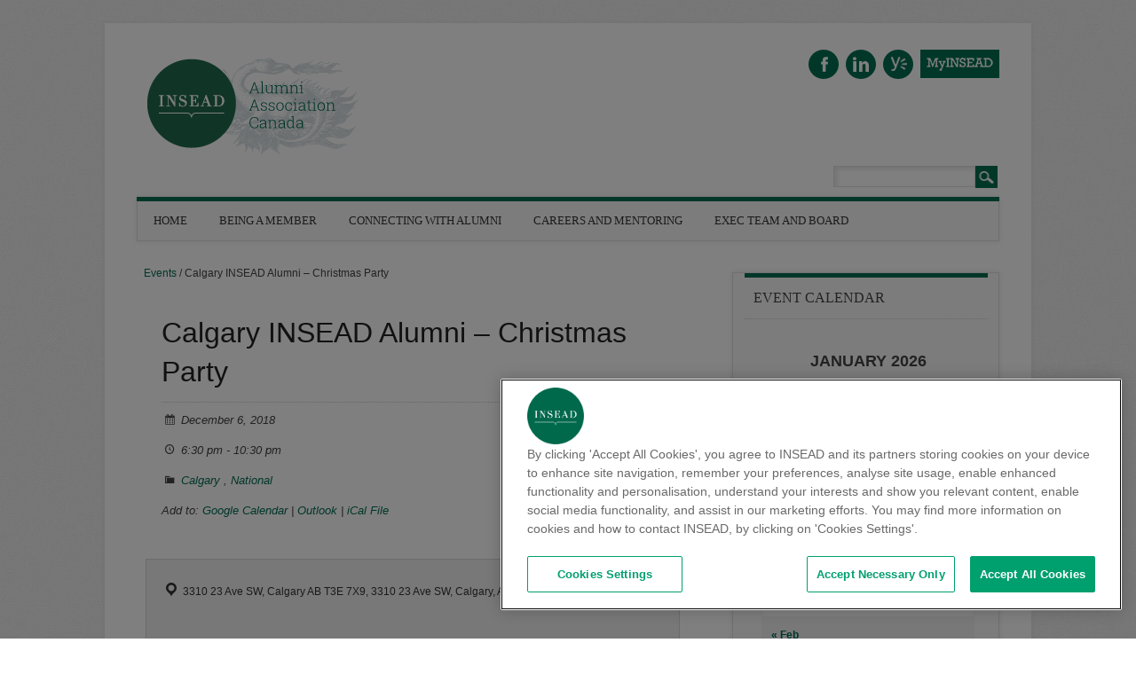

--- FILE ---
content_type: text/html; charset=UTF-8
request_url: https://blogs.insead.edu/canada-iaa/calendar_event/calgary-insead-alumni-christmas-party/
body_size: 15482
content:
<!DOCTYPE html>
<html lang="en-US" class="no-js">
<head>
<meta charset="UTF-8" />
<meta name="viewport" content="width=device-width, initial-scale=1" />
<title>INSEAD Alumni Association Canada | Calgary INSEAD Alumni &#8211; Christmas Party</title>
<link rel="profile" href="http://gmpg.org/xfn/11" />
<link rel="pingback" href="https://blogs.insead.edu/canada-iaa/xmlrpc.php" />


<link rel="preconnect" href="https://fonts.gstatic.com" crossorigin /><meta name='robots' content='max-image-preview:large' />
<link rel="alternate" type="application/rss+xml" title="INSEAD Alumni Association Canada &raquo; Feed" href="https://blogs.insead.edu/canada-iaa/feed/" />
<link rel="alternate" type="application/rss+xml" title="INSEAD Alumni Association Canada &raquo; Comments Feed" href="https://blogs.insead.edu/canada-iaa/comments/feed/" />
<link rel="alternate" title="oEmbed (JSON)" type="application/json+oembed" href="https://blogs.insead.edu/canada-iaa/wp-json/oembed/1.0/embed?url=https%3A%2F%2Fblogs.insead.edu%2Fcanada-iaa%2Fcalendar_event%2Fcalgary-insead-alumni-christmas-party%2F" />
<link rel="alternate" title="oEmbed (XML)" type="text/xml+oembed" href="https://blogs.insead.edu/canada-iaa/wp-json/oembed/1.0/embed?url=https%3A%2F%2Fblogs.insead.edu%2Fcanada-iaa%2Fcalendar_event%2Fcalgary-insead-alumni-christmas-party%2F&#038;format=xml" />
<style id='wp-emoji-styles-inline-css' type='text/css'>

	img.wp-smiley, img.emoji {
		display: inline !important;
		border: none !important;
		box-shadow: none !important;
		height: 1em !important;
		width: 1em !important;
		margin: 0 0.07em !important;
		vertical-align: -0.1em !important;
		background: none !important;
		padding: 0 !important;
	}
/*# sourceURL=wp-emoji-styles-inline-css */
</style>
<style id='wp-block-library-inline-css' type='text/css'>
:root{--wp-block-synced-color:#7a00df;--wp-block-synced-color--rgb:122,0,223;--wp-bound-block-color:var(--wp-block-synced-color);--wp-editor-canvas-background:#ddd;--wp-admin-theme-color:#007cba;--wp-admin-theme-color--rgb:0,124,186;--wp-admin-theme-color-darker-10:#006ba1;--wp-admin-theme-color-darker-10--rgb:0,107,160.5;--wp-admin-theme-color-darker-20:#005a87;--wp-admin-theme-color-darker-20--rgb:0,90,135;--wp-admin-border-width-focus:2px}@media (min-resolution:192dpi){:root{--wp-admin-border-width-focus:1.5px}}.wp-element-button{cursor:pointer}:root .has-very-light-gray-background-color{background-color:#eee}:root .has-very-dark-gray-background-color{background-color:#313131}:root .has-very-light-gray-color{color:#eee}:root .has-very-dark-gray-color{color:#313131}:root .has-vivid-green-cyan-to-vivid-cyan-blue-gradient-background{background:linear-gradient(135deg,#00d084,#0693e3)}:root .has-purple-crush-gradient-background{background:linear-gradient(135deg,#34e2e4,#4721fb 50%,#ab1dfe)}:root .has-hazy-dawn-gradient-background{background:linear-gradient(135deg,#faaca8,#dad0ec)}:root .has-subdued-olive-gradient-background{background:linear-gradient(135deg,#fafae1,#67a671)}:root .has-atomic-cream-gradient-background{background:linear-gradient(135deg,#fdd79a,#004a59)}:root .has-nightshade-gradient-background{background:linear-gradient(135deg,#330968,#31cdcf)}:root .has-midnight-gradient-background{background:linear-gradient(135deg,#020381,#2874fc)}:root{--wp--preset--font-size--normal:16px;--wp--preset--font-size--huge:42px}.has-regular-font-size{font-size:1em}.has-larger-font-size{font-size:2.625em}.has-normal-font-size{font-size:var(--wp--preset--font-size--normal)}.has-huge-font-size{font-size:var(--wp--preset--font-size--huge)}.has-text-align-center{text-align:center}.has-text-align-left{text-align:left}.has-text-align-right{text-align:right}.has-fit-text{white-space:nowrap!important}#end-resizable-editor-section{display:none}.aligncenter{clear:both}.items-justified-left{justify-content:flex-start}.items-justified-center{justify-content:center}.items-justified-right{justify-content:flex-end}.items-justified-space-between{justify-content:space-between}.screen-reader-text{border:0;clip-path:inset(50%);height:1px;margin:-1px;overflow:hidden;padding:0;position:absolute;width:1px;word-wrap:normal!important}.screen-reader-text:focus{background-color:#ddd;clip-path:none;color:#444;display:block;font-size:1em;height:auto;left:5px;line-height:normal;padding:15px 23px 14px;text-decoration:none;top:5px;width:auto;z-index:100000}html :where(.has-border-color){border-style:solid}html :where([style*=border-top-color]){border-top-style:solid}html :where([style*=border-right-color]){border-right-style:solid}html :where([style*=border-bottom-color]){border-bottom-style:solid}html :where([style*=border-left-color]){border-left-style:solid}html :where([style*=border-width]){border-style:solid}html :where([style*=border-top-width]){border-top-style:solid}html :where([style*=border-right-width]){border-right-style:solid}html :where([style*=border-bottom-width]){border-bottom-style:solid}html :where([style*=border-left-width]){border-left-style:solid}html :where(img[class*=wp-image-]){height:auto;max-width:100%}:where(figure){margin:0 0 1em}html :where(.is-position-sticky){--wp-admin--admin-bar--position-offset:var(--wp-admin--admin-bar--height,0px)}@media screen and (max-width:600px){html :where(.is-position-sticky){--wp-admin--admin-bar--position-offset:0px}}

/*# sourceURL=wp-block-library-inline-css */
</style><style id='global-styles-inline-css' type='text/css'>
:root{--wp--preset--aspect-ratio--square: 1;--wp--preset--aspect-ratio--4-3: 4/3;--wp--preset--aspect-ratio--3-4: 3/4;--wp--preset--aspect-ratio--3-2: 3/2;--wp--preset--aspect-ratio--2-3: 2/3;--wp--preset--aspect-ratio--16-9: 16/9;--wp--preset--aspect-ratio--9-16: 9/16;--wp--preset--color--black: #000000;--wp--preset--color--cyan-bluish-gray: #abb8c3;--wp--preset--color--white: #ffffff;--wp--preset--color--pale-pink: #f78da7;--wp--preset--color--vivid-red: #cf2e2e;--wp--preset--color--luminous-vivid-orange: #ff6900;--wp--preset--color--luminous-vivid-amber: #fcb900;--wp--preset--color--light-green-cyan: #7bdcb5;--wp--preset--color--vivid-green-cyan: #00d084;--wp--preset--color--pale-cyan-blue: #8ed1fc;--wp--preset--color--vivid-cyan-blue: #0693e3;--wp--preset--color--vivid-purple: #9b51e0;--wp--preset--gradient--vivid-cyan-blue-to-vivid-purple: linear-gradient(135deg,rgb(6,147,227) 0%,rgb(155,81,224) 100%);--wp--preset--gradient--light-green-cyan-to-vivid-green-cyan: linear-gradient(135deg,rgb(122,220,180) 0%,rgb(0,208,130) 100%);--wp--preset--gradient--luminous-vivid-amber-to-luminous-vivid-orange: linear-gradient(135deg,rgb(252,185,0) 0%,rgb(255,105,0) 100%);--wp--preset--gradient--luminous-vivid-orange-to-vivid-red: linear-gradient(135deg,rgb(255,105,0) 0%,rgb(207,46,46) 100%);--wp--preset--gradient--very-light-gray-to-cyan-bluish-gray: linear-gradient(135deg,rgb(238,238,238) 0%,rgb(169,184,195) 100%);--wp--preset--gradient--cool-to-warm-spectrum: linear-gradient(135deg,rgb(74,234,220) 0%,rgb(151,120,209) 20%,rgb(207,42,186) 40%,rgb(238,44,130) 60%,rgb(251,105,98) 80%,rgb(254,248,76) 100%);--wp--preset--gradient--blush-light-purple: linear-gradient(135deg,rgb(255,206,236) 0%,rgb(152,150,240) 100%);--wp--preset--gradient--blush-bordeaux: linear-gradient(135deg,rgb(254,205,165) 0%,rgb(254,45,45) 50%,rgb(107,0,62) 100%);--wp--preset--gradient--luminous-dusk: linear-gradient(135deg,rgb(255,203,112) 0%,rgb(199,81,192) 50%,rgb(65,88,208) 100%);--wp--preset--gradient--pale-ocean: linear-gradient(135deg,rgb(255,245,203) 0%,rgb(182,227,212) 50%,rgb(51,167,181) 100%);--wp--preset--gradient--electric-grass: linear-gradient(135deg,rgb(202,248,128) 0%,rgb(113,206,126) 100%);--wp--preset--gradient--midnight: linear-gradient(135deg,rgb(2,3,129) 0%,rgb(40,116,252) 100%);--wp--preset--font-size--small: 13px;--wp--preset--font-size--medium: 20px;--wp--preset--font-size--large: 36px;--wp--preset--font-size--x-large: 42px;--wp--preset--spacing--20: 0.44rem;--wp--preset--spacing--30: 0.67rem;--wp--preset--spacing--40: 1rem;--wp--preset--spacing--50: 1.5rem;--wp--preset--spacing--60: 2.25rem;--wp--preset--spacing--70: 3.38rem;--wp--preset--spacing--80: 5.06rem;--wp--preset--shadow--natural: 6px 6px 9px rgba(0, 0, 0, 0.2);--wp--preset--shadow--deep: 12px 12px 50px rgba(0, 0, 0, 0.4);--wp--preset--shadow--sharp: 6px 6px 0px rgba(0, 0, 0, 0.2);--wp--preset--shadow--outlined: 6px 6px 0px -3px rgb(255, 255, 255), 6px 6px rgb(0, 0, 0);--wp--preset--shadow--crisp: 6px 6px 0px rgb(0, 0, 0);}:where(.is-layout-flex){gap: 0.5em;}:where(.is-layout-grid){gap: 0.5em;}body .is-layout-flex{display: flex;}.is-layout-flex{flex-wrap: wrap;align-items: center;}.is-layout-flex > :is(*, div){margin: 0;}body .is-layout-grid{display: grid;}.is-layout-grid > :is(*, div){margin: 0;}:where(.wp-block-columns.is-layout-flex){gap: 2em;}:where(.wp-block-columns.is-layout-grid){gap: 2em;}:where(.wp-block-post-template.is-layout-flex){gap: 1.25em;}:where(.wp-block-post-template.is-layout-grid){gap: 1.25em;}.has-black-color{color: var(--wp--preset--color--black) !important;}.has-cyan-bluish-gray-color{color: var(--wp--preset--color--cyan-bluish-gray) !important;}.has-white-color{color: var(--wp--preset--color--white) !important;}.has-pale-pink-color{color: var(--wp--preset--color--pale-pink) !important;}.has-vivid-red-color{color: var(--wp--preset--color--vivid-red) !important;}.has-luminous-vivid-orange-color{color: var(--wp--preset--color--luminous-vivid-orange) !important;}.has-luminous-vivid-amber-color{color: var(--wp--preset--color--luminous-vivid-amber) !important;}.has-light-green-cyan-color{color: var(--wp--preset--color--light-green-cyan) !important;}.has-vivid-green-cyan-color{color: var(--wp--preset--color--vivid-green-cyan) !important;}.has-pale-cyan-blue-color{color: var(--wp--preset--color--pale-cyan-blue) !important;}.has-vivid-cyan-blue-color{color: var(--wp--preset--color--vivid-cyan-blue) !important;}.has-vivid-purple-color{color: var(--wp--preset--color--vivid-purple) !important;}.has-black-background-color{background-color: var(--wp--preset--color--black) !important;}.has-cyan-bluish-gray-background-color{background-color: var(--wp--preset--color--cyan-bluish-gray) !important;}.has-white-background-color{background-color: var(--wp--preset--color--white) !important;}.has-pale-pink-background-color{background-color: var(--wp--preset--color--pale-pink) !important;}.has-vivid-red-background-color{background-color: var(--wp--preset--color--vivid-red) !important;}.has-luminous-vivid-orange-background-color{background-color: var(--wp--preset--color--luminous-vivid-orange) !important;}.has-luminous-vivid-amber-background-color{background-color: var(--wp--preset--color--luminous-vivid-amber) !important;}.has-light-green-cyan-background-color{background-color: var(--wp--preset--color--light-green-cyan) !important;}.has-vivid-green-cyan-background-color{background-color: var(--wp--preset--color--vivid-green-cyan) !important;}.has-pale-cyan-blue-background-color{background-color: var(--wp--preset--color--pale-cyan-blue) !important;}.has-vivid-cyan-blue-background-color{background-color: var(--wp--preset--color--vivid-cyan-blue) !important;}.has-vivid-purple-background-color{background-color: var(--wp--preset--color--vivid-purple) !important;}.has-black-border-color{border-color: var(--wp--preset--color--black) !important;}.has-cyan-bluish-gray-border-color{border-color: var(--wp--preset--color--cyan-bluish-gray) !important;}.has-white-border-color{border-color: var(--wp--preset--color--white) !important;}.has-pale-pink-border-color{border-color: var(--wp--preset--color--pale-pink) !important;}.has-vivid-red-border-color{border-color: var(--wp--preset--color--vivid-red) !important;}.has-luminous-vivid-orange-border-color{border-color: var(--wp--preset--color--luminous-vivid-orange) !important;}.has-luminous-vivid-amber-border-color{border-color: var(--wp--preset--color--luminous-vivid-amber) !important;}.has-light-green-cyan-border-color{border-color: var(--wp--preset--color--light-green-cyan) !important;}.has-vivid-green-cyan-border-color{border-color: var(--wp--preset--color--vivid-green-cyan) !important;}.has-pale-cyan-blue-border-color{border-color: var(--wp--preset--color--pale-cyan-blue) !important;}.has-vivid-cyan-blue-border-color{border-color: var(--wp--preset--color--vivid-cyan-blue) !important;}.has-vivid-purple-border-color{border-color: var(--wp--preset--color--vivid-purple) !important;}.has-vivid-cyan-blue-to-vivid-purple-gradient-background{background: var(--wp--preset--gradient--vivid-cyan-blue-to-vivid-purple) !important;}.has-light-green-cyan-to-vivid-green-cyan-gradient-background{background: var(--wp--preset--gradient--light-green-cyan-to-vivid-green-cyan) !important;}.has-luminous-vivid-amber-to-luminous-vivid-orange-gradient-background{background: var(--wp--preset--gradient--luminous-vivid-amber-to-luminous-vivid-orange) !important;}.has-luminous-vivid-orange-to-vivid-red-gradient-background{background: var(--wp--preset--gradient--luminous-vivid-orange-to-vivid-red) !important;}.has-very-light-gray-to-cyan-bluish-gray-gradient-background{background: var(--wp--preset--gradient--very-light-gray-to-cyan-bluish-gray) !important;}.has-cool-to-warm-spectrum-gradient-background{background: var(--wp--preset--gradient--cool-to-warm-spectrum) !important;}.has-blush-light-purple-gradient-background{background: var(--wp--preset--gradient--blush-light-purple) !important;}.has-blush-bordeaux-gradient-background{background: var(--wp--preset--gradient--blush-bordeaux) !important;}.has-luminous-dusk-gradient-background{background: var(--wp--preset--gradient--luminous-dusk) !important;}.has-pale-ocean-gradient-background{background: var(--wp--preset--gradient--pale-ocean) !important;}.has-electric-grass-gradient-background{background: var(--wp--preset--gradient--electric-grass) !important;}.has-midnight-gradient-background{background: var(--wp--preset--gradient--midnight) !important;}.has-small-font-size{font-size: var(--wp--preset--font-size--small) !important;}.has-medium-font-size{font-size: var(--wp--preset--font-size--medium) !important;}.has-large-font-size{font-size: var(--wp--preset--font-size--large) !important;}.has-x-large-font-size{font-size: var(--wp--preset--font-size--x-large) !important;}
/*# sourceURL=global-styles-inline-css */
</style>

<style id='classic-theme-styles-inline-css' type='text/css'>
/*! This file is auto-generated */
.wp-block-button__link{color:#fff;background-color:#32373c;border-radius:9999px;box-shadow:none;text-decoration:none;padding:calc(.667em + 2px) calc(1.333em + 2px);font-size:1.125em}.wp-block-file__button{background:#32373c;color:#fff;text-decoration:none}
/*# sourceURL=/wp-includes/css/classic-themes.min.css */
</style>
<link rel='stylesheet' id='awsm-ead-plus-public-css' href='https://blogs.insead.edu/canada-iaa/wp-content/plugins/embed-any-document-plus/css/embed-public.min.css?ver=2.8.2' type='text/css' media='all' />
<link rel='stylesheet' id='attorney-calendarp-css' href='https://blogs.insead.edu/canada-iaa/wp-content/plugins/calendar-plus/public/integration/themes/css/attorney.css?ver=2.2.13' type='text/css' media='all' />
<link rel='stylesheet' id='attorney_style-css' href='https://blogs.insead.edu/canada-iaa/wp-content/themes/attorney/style.css?ver=6.9' type='text/css' media='all' />
<link rel='stylesheet' id='divi-builder-style-css' href='https://blogs.insead.edu/canada-iaa/wp-content/plugins/divi-builder/css/style-static.min.css?ver=4.27.4' type='text/css' media='all' />
<link rel='stylesheet' id='dashicons-css' href='https://blogs.insead.edu/canada-iaa/wp-includes/css/dashicons.min.css?ver=6.9' type='text/css' media='all' />
<link rel='stylesheet' id='calendarp-jquery-ui-theme-css' href='https://blogs.insead.edu/canada-iaa/wp-content/plugins/calendar-plus/includes/css/jquery-ui/jquery-ui.min.css?ver=2.2.13' type='text/css' media='all' />
<link rel='stylesheet' id='calendar-plus-calendar-css' href='https://blogs.insead.edu/canada-iaa/wp-content/plugins/calendar-plus/public/css/calendar-plus.css?ver=2.2.13' type='text/css' media='all' />
<script type="text/javascript" src="https://blogs.insead.edu/canada-iaa/wp-includes/js/jquery/jquery.min.js?ver=3.7.1" id="jquery-core-js"></script>
<script type="text/javascript" src="https://blogs.insead.edu/canada-iaa/wp-includes/js/jquery/jquery-migrate.min.js?ver=3.4.1" id="jquery-migrate-js"></script>
<script type="text/javascript" src="https://blogs.insead.edu/canada-iaa/wp-content/themes/attorney/library/js/modernizr-2.6.2.min.js?ver=2.6.2" id="modernizr-js"></script>
<script type="text/javascript" src="https://blogs.insead.edu/canada-iaa/wp-content/themes/attorney/library/js/jquery.cycle2.min.js?ver=20130202" id="attorney_cycle_js-js"></script>
<script type="text/javascript" src="https://blogs.insead.edu/canada-iaa/wp-content/themes/attorney/library/js/jquery.cycle2.tile.min.js?ver=20121120" id="attorney_cycle_tile_js-js"></script>
<script type="text/javascript" src="https://blogs.insead.edu/canada-iaa/wp-content/themes/attorney/library/js/jquery.cycle2.scrollVert.min.js?ver=20121120" id="attorney_cycle_scrollvert_js-js"></script>
<script type="text/javascript" src="https://blogs.insead.edu/canada-iaa/wp-content/themes/attorney/library/js/scripts.js?ver=1.0.0" id="attorney_custom_js-js"></script>
<link rel="https://api.w.org/" href="https://blogs.insead.edu/canada-iaa/wp-json/" /><link rel="alternate" title="JSON" type="application/json" href="https://blogs.insead.edu/canada-iaa/wp-json/wp/v2/calendar_event/1299" /><link rel="EditURI" type="application/rsd+xml" title="RSD" href="https://blogs.insead.edu/canada-iaa/xmlrpc.php?rsd" />
<meta name="generator" content="INSEAD 6.9 - http://blogs.insead.edu/" />
<link rel='shortlink' href='https://blogs.insead.edu/canada-iaa/?p=1299' />
	<style>
		@media screen and (max-width: 782px) {
			#wpadminbar li#wp-admin-bar-log-in,
			#wpadminbar li#wp-admin-bar-register {
				display: block;
			}

			#wpadminbar li#wp-admin-bar-log-in a,
			#wpadminbar li#wp-admin-bar-register a {
				padding: 0 8px;
			}
		}
	</style>
<link rel="sitemap" type="application/xml" title="Sitemap" href="https://blogs.insead.edu/canada-iaa?dynamic-sitemap=1" />	<link rel='canonical' href='https://blogs.insead.edu/canada-iaa/calendar_event/calgary-insead-alumni-christmas-party/' />
	<style id="calendarp_divi_fix">
		.calendar-plus #calendar-plus-single-event {
			color:#333 !important;
			position: absolute !important;
			padding:2rem !important;
			background:#FFF !important;
			border:1px solid #DADADA !important;
		}
	</style>
	<style id="simpler-css-style" type="text/css">
blockquote:before, .post_content blockquote:before { 
    content: "";
}

body {
  font-size: 12px;
  font-family: Arial, Helvetica, sans-serif;
}

#sidebar .widget-title, #sidebar-home .widget-title, #sidebar-full .widget-title {
  font-family: "Kameron", Georgia, "Times New Roman", Times, serif;
  font-weight: 400;
}

nav[role=navigation] .menu ul li a, nav[role=navigation] .menu #menu-icon {
  font-family: "Kameron", Georgia, "Times New Roman", Times, serif;
  font-weight: 400;
}

.slide-title {
  font-family: "Kameron", Georgia, "Times New Roman", Times, serif;
}

.slide-copy {
  font-family: Arial, Helvetica, sans-serif;
  font-size: 14px;
}
  
/* hide copyright block*/
footer[role=contentinfo] {
  display: none;
}

/* make bottom border green */
#container { 
  border-bottom: 5px #006E51 solid;
}

/* remove space before title */
.commentlist li.comment article[id*=comment-] img, .post_content img {
  margin: 0 0 0 0;
}

/* space between title and date */
span.rss-date {
  padding: 5px;
}

@media only screen and (min-width: 824px) {
/* Move search box above navigation on larger screens to free up space for menu */
header[role=banner] #searchform {
  position: absolute;
  top: -40px;
  right: 2px;
  overflow: hidden;
}
}

/* free up space for navigation to flow into space left from moving search box */
div.menu > ul {
   margin-right: 25px;
}

/* reduce padding between menu items to prevent last menu item from breaking to second row */
nav[role=navigation] .menu ul li a, nav[role=navigation] .menu #menu-icon { 
  padding: 10px 18px;
}

/* replace Yelp icon with Yammer icon */
#social-media a.social-ye {
  background-image: url(files/2015/07/icon-yammer-211h68g.png);
}

/* replace email icon with MyINSEAD icon */
#social-media a.social-em {
  background-image: url(files/2015/07/MyINSEAD-245nbtc.png);
  width: 89px;
  height: 25px;
  border-radius: 0%;
  padding-top: 7px;
}

/* add space after paragraphs on text widgets */
.textwidget p {
  padding-bottom: 15px;
}

/* format events page title to match theme */
      	h1.page-title {
 	 	 text-transform: none;
 	 	 color: rgb(68, 68, 68);
 	 	 font-family: "Kameron", Georgia, "Times New Roman", Times, serif;
 	 	 font-weight: 400;
 	 	 font-size: 2rem;
 	 	 border-bottom: 1px dotted #ccc;
 	 	 padding-top: 20px;
 	 	 padding-bottom: 20px;
 	 	}

/* make active dates in calendar widget bold */
a.caledarp-calendar-day-link {
    font-size: 16px;
    font-weight: bold;
}

/* make active dates in calendar widget green */     	 
#sidebar .widget a, #sidebar-home .widget a, #sidebar-full .widget a {	 	 
 color: #006e51;
}

/* round pictures on contact page */
article#post-19 > .right img, img.right, .alignright, img.alignright, img[align=right] {
  border-radius: 50%;
  height: 75px;
  width: 75px;
  -webkit-filter: grayscale(100%);
  filter: grayscale(100%);
  filter: gray;
  filter: url("data:image/svg+xml;utf8,#greyscale");
}

/* reduce column width on contacts page so that columns stack on mobile */
article#post-19 > div table tbody tr td {
    width: 250px;
    height: 100px;
    float: left;
    padding: 0 0 0 34px;
   
}

/* reduce column width on contacts page so that columns stack on mobile */
article#post-19 > tr {
    clear: left;
}

/*  increase padding between columns on contact page */
article#post-19 > .post_content table td {
  border-bottom: 1px solid #d0d0d0;
  padding: 32px;
}

/* remove blank box on agenda view on event page */
.panel.clearfix {
    display: none;
}

/* change padding on dates for agenda view on events page */
.calendarp-date.large-3.columns.text-center {
    padding: 0px;
}</style><!-- end of custom css -->
<script type="text/javascript">if ( window._agmMaps === undefined ) { _agmMaps = []; }</script>
        <script type="text/javascript">
            var jQueryMigrateHelperHasSentDowngrade = false;

			window.onerror = function( msg, url, line, col, error ) {
				// Break out early, do not processing if a downgrade reqeust was already sent.
				if ( jQueryMigrateHelperHasSentDowngrade ) {
					return true;
                }

				var xhr = new XMLHttpRequest();
				var nonce = '0c8419ab07';
				var jQueryFunctions = [
					'andSelf',
					'browser',
					'live',
					'boxModel',
					'support.boxModel',
					'size',
					'swap',
					'clean',
					'sub',
                ];
				var match_pattern = /\)\.(.+?) is not a function/;
                var erroredFunction = msg.match( match_pattern );

                // If there was no matching functions, do not try to downgrade.
                if ( null === erroredFunction || typeof erroredFunction !== 'object' || typeof erroredFunction[1] === "undefined" || -1 === jQueryFunctions.indexOf( erroredFunction[1] ) ) {
                    return true;
                }

                // Set that we've now attempted a downgrade request.
                jQueryMigrateHelperHasSentDowngrade = true;

				xhr.open( 'POST', 'https://blogs.insead.edu/canada-iaa/wp-admin/admin-ajax.php' );
				xhr.setRequestHeader( 'Content-Type', 'application/x-www-form-urlencoded' );
				xhr.onload = function () {
					var response,
                        reload = false;

					if ( 200 === xhr.status ) {
                        try {
                        	response = JSON.parse( xhr.response );

                        	reload = response.data.reload;
                        } catch ( e ) {
                        	reload = false;
                        }
                    }

					// Automatically reload the page if a deprecation caused an automatic downgrade, ensure visitors get the best possible experience.
					if ( reload ) {
						location.reload();
                    }
				};

				xhr.send( encodeURI( 'action=jquery-migrate-downgrade-version&_wpnonce=' + nonce ) );

				// Suppress error alerts in older browsers
				return true;
			}
        </script>

				<style>
			a, a:visited,
			nav[role=navigation] .menu ul li a:hover,
			.slide-content .slide-title,
			.slide-content .slide-title a,
			.entry-title a:hover,
			.commentlist .vcard cite.fn a,
			.commentlist .comment-meta a:hover,
			.post_content ul li:before,
			.post_content ol li:before,
			.colortxt,
			.cycle-pager span.cycle-pager-active,
			.att-meta-link abbr[title] { 
				color: #006e51;
			}
			
			#search-box-wrap,
			#social-media a,
			header[role=banner] #searchform input[type=submit],
			.go-button a,
			.go-button a:visited,
			.grnbar,
			.pagination a:hover,
			.pagination span.current,
			#respond #submit,
			a.more-link:after,
			.nav-next a:after,
			.next-image a:after,
			.nav-previous a:after,
			.previous-image a:after,
			.commentlist .comment-reply-link:after,
			.commentlist .comment-reply-login:after {
				background-color: #006e51;
			}
			
			nav[role=navigation],
			#sidebar .widget-title,
			#sidebar-home .widget-title,
			#sidebar-full .widget-title,
			#reply-title {
				border-top: 5px solid #006e51;
			}
			
			
			.gallery img:hover {
				border: 1px solid #006e51;
			}

		</style>
	<style type="text/css">
/* <![CDATA[ */
img.latex { vertical-align: middle; border: none; }
/* ]]> */
</style>
<style type="text/css" id="custom-background-css">
body.custom-background { background-image: url("https://blogs.insead.edu/canada-iaa/wp-content/themes/attorney/library/images/bg.jpg"); background-position: left top; background-size: auto; background-repeat: repeat; background-attachment: scroll; }
</style>
	<!-- OneTrust Cookies Consent Notice start for insead.edu -->
<script type="text/javascript" src="https://cdn.cookielaw.org/consent/2dfff154-e29e-4a4b-b91f-b128c488503c/OtAutoBlock.js" ></script>
<script src="https://cdn.cookielaw.org/scripttemplates/otSDKStub.js"  type="text/javascript" charset="UTF-8" data-domain-script="2dfff154-e29e-4a4b-b91f-b128c488503c" ></script>
<script type="text/javascript">
function OptanonWrapper() { }
</script><!--Put as high in the body tag as possible-->
<script type="text/javascript">
var utag_data = {
  "program_name" : "", //
  "offer_type" : "", //
  "program_type" : "", //
  "u4" : "", // havas session id
  "src" : "", // havas source tag
  "u3" : "", // havas session name
  "u6" : "", // havas tag marketing source
  "cat" : "", // havas tag category
  "form_submitted" : "", // Has the form been submitted
  "u8" : "", // date
  "ord" : "", //
  "havas_cat" : "", //
  "siteId" : "", //
  "AdId" : "", //
  "campaignId" : "", //
  "adContent" : "", //
  "campaign" : "", //
  "keywords" : "", //
  "medium" : "", //
  "source" : "", //
  "havas_type" : "", //
  "type" : "", //
  "Test" : "", // Test variable
  "google_adwords_conversion_label" : "", //
  "u1" : "", //
  "u2" : "", //
  "u5" : "", //
  "u7" : "", //
  "u9" : "", //
  "u10" : "", //
  "u11" : "" //
}
</script>

<!-- Loading script asynchronously -->
<script type="text/javascript">
    (function(a,b,c,d){
    a="//tags.tiqcdn.com/utag/insead/profile-content/prod/utag.js";   
    b=document;
    c="script";
    d=b.createElement(c);
    d.src=a;
    d.type="text/java"+c;
    d.async=true;
    a=b.getElementsByTagName(c)[0];
    a.parentNode.insertBefore(d,a); 
})();
</script><script type="text/javascript">
//<![CDATA[
jQuery(document).ready(function($) {
$('a').each(function() {
var a = new RegExp('/' + window.location.host + '/');
if(!a.test(this.href)) {
$(this).click(function(event) {
event.preventDefault();
event.stopPropagation();
window.open(this.href, '_blank');
});
}
});
});
//]]>
</script><link rel="icon" href="https://blogs.insead.edu/files/2023/12/favicon-1.png" sizes="32x32" />
<link rel="icon" href="https://blogs.insead.edu/files/2023/12/favicon-1.png" sizes="192x192" />
<link rel="apple-touch-icon" href="https://blogs.insead.edu/files/2023/12/favicon-1.png" />
<meta name="msapplication-TileImage" content="https://blogs.insead.edu/files/2023/12/favicon-1.png" />
</head>

<body class="wp-singular calendar_event-template-default single single-calendar_event postid-1299 custom-background wp-theme-attorney et_divi_builder et-pb-theme-attorney et-db">
<div id="container">

	<header id="branding" role="banner">
      <div id="inner-header" class="clearfix">
		        
        <div id="site-heading">
        	            <div id="site-logo"><a href="https://blogs.insead.edu/canada-iaa/" title="INSEAD Alumni Association Canada" rel="home"><img src="https://blogs.insead.edu/canada-iaa/files/2025/04/INSEAD_NAA-Canada_S_RGB.png" alt="INSEAD Alumni Association Canada" /></a></div>
            		</div>
        
        <div id="social-media" class="clearfix">
        
        	            <a href="https://www.facebook.com/groups/INSEADCanada/?ref=br_rs" class="social-fb" title="https://www.facebook.com/groups/INSEADCanada/?ref=br_rs">Facebook</a>
                        
            			
                        
                        
                        <a href="https://www.linkedin.com/groups/3939304" class="social-li" title="https://www.linkedin.com/groups/3939304">Linkedin</a>
                        
			            
                        
                        
                        
                        
                        <a href="https://www.yammer.com/insead.edu" class="social-ye" title="https://www.yammer.com/insead.edu">Yelp</a>
                        
                        
                        <a href="https://my.insead.edu" class="social-em" title="https://my.insead.edu">Email</a>
                        
            
        </div>

		

      </div>
      	
      <nav id="access" role="navigation">
        <h1 class="assistive-text section-heading">Main menu</h1>
        <div class="skip-link screen-reader-text"><a href="#content" title="Skip to content">Skip to content</a></div>
        <div class="menu"><ul id="menu-main-menu" class="menu"><li id="menu-item-1892" class="menu-item menu-item-type-post_type menu-item-object-page menu-item-home menu-item-1892"><a href="https://blogs.insead.edu/canada-iaa/">Home</a></li>
<li id="menu-item-1893" class="menu-item menu-item-type-post_type menu-item-object-page menu-item-1893"><a href="https://blogs.insead.edu/canada-iaa/membership/">Being A Member</a></li>
<li id="menu-item-1894" class="menu-item menu-item-type-post_type menu-item-object-page menu-item-has-children menu-item-1894"><a href="https://blogs.insead.edu/canada-iaa/events/">Connecting with Alumni</a>
<ul class="sub-menu">
	<li id="menu-item-1895" class="menu-item menu-item-type-post_type menu-item-object-page menu-item-1895"><a href="https://blogs.insead.edu/canada-iaa/events/">Events</a></li>
	<li id="menu-item-1896" class="menu-item menu-item-type-post_type menu-item-object-page menu-item-1896"><a href="https://blogs.insead.edu/canada-iaa/clubs-groups/">Clubs</a></li>
</ul>
</li>
<li id="menu-item-1897" class="menu-item menu-item-type-post_type menu-item-object-page menu-item-1897"><a href="https://blogs.insead.edu/canada-iaa/careers/">Careers and Mentoring</a></li>
<li id="menu-item-1898" class="menu-item menu-item-type-post_type menu-item-object-page menu-item-has-children menu-item-1898"><a href="https://blogs.insead.edu/canada-iaa/contacts/">Exec Team and Board</a>
<ul class="sub-menu">
	<li id="menu-item-1899" class="menu-item menu-item-type-post_type menu-item-object-page menu-item-1899"><a href="https://blogs.insead.edu/canada-iaa/board-members/">Board Members</a></li>
	<li id="menu-item-1900" class="menu-item menu-item-type-post_type menu-item-object-page menu-item-1900"><a href="https://blogs.insead.edu/canada-iaa/contacts/">Meet the Team</a></li>
</ul>
</li>
</ul></div>        <form role="search" method="get" id="searchform" class="searchform" action="https://blogs.insead.edu/canada-iaa/">
				<div>
					<label class="screen-reader-text" for="s">Search for:</label>
					<input type="text" value="" name="s" id="s" />
					<input type="submit" id="searchsubmit" value="Search" />
				</div>
			</form>      </nav><!-- #access -->
 
	</header><!-- #branding -->

	<div id="content" class="clearfix calendar-theme-attorney">
	<div id="main" class="col620 clearfix" role="main">
	
<div class="calendarp calendarp-single">

	<div class="calendarp-breadcrumbs row">
		<div class="columns large-12">
			<a href="https://blogs.insead.edu/canada-iaa/all-events/" title="See all events">Events</a> / Calgary INSEAD Alumni &#8211; Christmas Party		</div>
	</div>

	
		
			

	<article id="event-1299" class="post-1299 calendar_event type-calendar_event status-publish hentry calendar_event_category-calgary calendar_event_category-national regular location-1300 event-category-calgary event-category-national">

		
		<header class="event-header entry-header">
			
			<div class="row">

				<div class="event-thumbnail large-5 columns">
																
				</div>

				<div class="event-header-subheader large-7 columns">
					<h2 class="event-title entry-title">
													Calgary INSEAD Alumni &#8211; Christmas Party											</h2>

					<div class="event-meta">

													<div class="event-meta-item event-dates"><span class="dashicons dashicons-calendar-alt"></span> December 6, 2018</div>
						
						
													<div class="event-meta-item event-time"><span class="dashicons dashicons dashicons-clock"></span> 6:30 pm - 10:30 pm</div>
						
						<div class="event-meta-item event-categories">
							<div class="event-categories-list"><span class="dashicons dashicons-category"></span> <span class="event-category"><a href="https://blogs.insead.edu/canada-iaa/event-category/calgary/" rel="tag">Calgary</a></span> , <span class="event-category"><a href="https://blogs.insead.edu/canada-iaa/event-category/national/" rel="tag">National</a></span></div>						</div>

						<div class="event-meta-item">
							Add to:
							<a target="_blank" href="https://calendar.google.com/calendar/r/eventedit?text=Calgary+INSEAD+Alumni+%26%238211%3B+Christmas+Party&#038;details=Happy+Holidays%21+Yrjo+and+Alice+invites+INSEAD+Alumni+to+Celebrate+together+at+their+Home.+This+is+a+potluck+so+please+send+Marie+Bernard+Poulin%2C+mbpoulin%40gmail.com+If+you+are+bringing+a+sweet+or+Savory+Item.+Spouses+are+Welcome%21+Sign+up+is+appreciated+so+that+we+have+a+head+count.+CONFIRM+HERE+Hope+to+see+you+there%21%21&#038;location=3310+23+Ave+SW%2C+Calgary+AB+T3E+7X9%2C+3310+23+Ave+SW%2C+Calgary%2C+AB+T3E7X9+%28Canada%29&#038;dates=20181206T183000Z/20181206T223000Z">Google Calendar</a> | <a target="_blank" href="/canada-iaa/wp-admin/admin-ajax.php?event=1299&#038;action=download_ical_file">Outlook</a> | <a target="_blank" href="/canada-iaa/wp-admin/admin-ajax.php?event=1299&#038;action=download_ical_file">iCal File</a>						</div>
					</div>
				</div>
			</div>


							<div class="row">
					<div class="event-location large-12 columns panel">
						<p><span class="dashicons dashicons-location"></span> 3310 23 Ave SW, Calgary AB T3E 7X9, 3310 23 Ave SW, Calgary, AB T3E7X9 (Canada)</p>
						<div class="event-location-description"></div>
											</div>
				</div>
			
		</header>

		<div class="event-content entry-content">

			<div class="row event-inner-content">
				<div class="large-12 columns">
					<p>Happy Holidays!</p>
<p>Yrjo and Alice invites INSEAD Alumni to Celebrate together at their Home.</p>
<p>This is a potluck so please send Marie Bernard Poulin, <a href="/cdn-cgi/l/email-protection" class="__cf_email__" data-cfemail="157877657a60797c7b557278747c793b767a78">[email&#160;protected]</a> If you are bringing a sweet or Savory Item.</p>
<p>Spouses are Welcome!</p>
<p>Sign up is appreciated so that we have a head count.</p>
<p><a href="https://www.eventbrite.com/e/calgary-insead-alumni-christmas-party-tickets-52668057578">CONFIRM HERE</a></p>
<p>Hope to see you there!!</p>
				</div>
			</div>

		</div>

		<footer class="event-entry-footer event-footer entry-footer">
			<div class="row event-inner-footer">
				<div class="large-12 columns">
														</div>
			</div>

		</footer>

		
	</article>

		
	</div>

	</div>
	
		<div id="sidebar" class="widget-area col300" role="complementary">

			<aside id="calendar-plus-7" class="widget widget_calendar widget_calendar_plus"><div class="widget-title">Event Calendar</div><div id="calendar_wrap" class="calendar_wrap calendarp_calendar_wrap"><div class="calendarp-backdrop"></div><table id="wp-calendar" class="wp-calendar-plus">
	<caption>January 2026</caption>
	<thead>
	<tr>
		<th scope="col" title="Monday">M</th>
		<th scope="col" title="Tuesday">T</th>
		<th scope="col" title="Wednesday">W</th>
		<th scope="col" title="Thursday">T</th>
		<th scope="col" title="Friday">F</th>
		<th scope="col" title="Saturday">S</th>
		<th scope="col" title="Sunday">S</th>
	</tr>
	</thead>

	<tfoot>
	<tr>
		<td colspan="3" class="calendar-plus-prev calendar-plus-nav" id="prev"><a data-month="2" data-year="2022" data-category ="" href="/canada-iaa/sponsorship/?calendar_month=2&#038;calendar_year=2022&#038;category">&laquo; Feb</a></td>
		<td class="pad">&nbsp;</td>
		<td colspan="3" class="calendar-plus-next calendar-plus-nav" id="next" class="pad">&nbsp;</td>
	</tr>
	</tfoot>

	<tbody>
	<tr>
		<td colspan="3" class="pad">&nbsp;</td><td>1</td><td>2</td><td>3</td><td>4</td>
	</tr>
	<tr>
		<td>5</td><td>6</td><td>7</td><td>8</td><td>9</td><td>10</td><td>11</td>
	</tr>
	<tr>
		<td>12</td><td>13</td><td>14</td><td>15</td><td>16</td><td>17</td><td>18</td>
	</tr>
	<tr>
		<td>19</td><td>20</td><td>21</td><td id="today">22</td><td>23</td><td>24</td><td>25</td>
	</tr>
	<tr>
		<td>26</td><td>27</td><td>28</td><td>29</td><td>30</td><td>31</td>
		<td class="pad" colspan="1">&nbsp;</td>
	</tr>
	</tbody>
	</table><br/><a href="https://blogs.insead.edu/canada-iaa/all-events/" title="See all events">See all events &raquo;</a></div>	<style>
		.calendarp-backdrop {
			background-image: url( 'https://blogs.insead.edu/canada-iaa/wp-includes/images/spinner.gif' );
			background-color: white;
			background-repeat: no-repeat;
			background-position: center;
			position:absolute;
			top:0;
			left:0;
			right:0;
			bottom:0;
			opacity:0.7;
			z-index:15000;
			display:none;
		}
		.calendarp_calendar_wrap {
			position:relative;
		}
	</style></aside><aside id="calendarp-search-widget-4" class="widget calendarp-search-widget"><div class="widget-title">Search Events</div>		<form role="search" method="get" class="search-form" action="https://blogs.insead.edu/canada-iaa/all-events/">
			<p>
				<input type="search" class="search-field" name="s"
				       placeholder="Search Events &hellip;"
				       value=""
				       title="Search for events:">
			</p>

			<p>
				<label for="calendarp-search-from">From					<br />
					<input type="text" class="calendarp-datepicker" id="calendarp-search-from" name="from" value="">
				</label>
			</p>
			<p>
				<label for="calendarp-search-to">To					<br />
					<input type="text" class="calendarp-datepicker" id="calendarp-search-to" name="to" value="">
				</label>
			</p>

			<p><select name="location" id="location" class="postform"><option value="" selected='selected'>-- Location: All --</option><option value="1645">Westmount Park</option><option value="1643">402 Ashdale Avenue</option><option value="1561">Miracle @ Stackt Market</option><option value="1517">Oriole Park</option><option value="1512">Shouldice Park</option><option value="1465">MILA &#8211; Quebec AI Institute</option><option value="1464">Greta Bar</option><option value="1454">Northern Maverick Brewing Co</option><option value="1452">d|bar</option><option value="1451">Wealthsimple</option><option value="1442">Planta Yorkville</option><option value="1441">Big Rock Brewery</option><option value="1432">Power Corporation du Canada</option><option value="1431">Fiorellino &#8211; Centre-Ville</option><option value="1429">Maison Notman House</option><option value="1414">OCAD Onsite Gallery</option><option value="1412">Centre for Social Innovation &#8211; Annex</option><option value="1410">Espace CDPQ</option><option value="1401">Loyal VC</option><option value="1396">Terrasse AIR &#8211; Hotel Renaissance</option><option value="1393">BATL | The Backyard Axe Throwing League</option><option value="1391">Google</option><option value="1389">RBC Offices</option><option value="1375">Les Enfants Terribles</option><option value="1372">Marconi Restaurant</option><option value="1365">UBC Robson Square</option><option value="1364">National Bank Offices</option><option value="1361">Staples Studio</option><option value="1359">TBD &#8211; Downtown Montreal</option><option value="1357">Planta Toronto</option><option value="1352">Shopify &#8211; Montreal Office</option><option value="1350">Accenture</option><option value="1344">4435 90 Ave SE</option><option value="1342">PSP Investments</option><option value="1329">Little Anthony&#8217;s</option><option value="1324">Bistro License IV</option><option value="1309">Jules Bistro</option><option value="1307">The National Club</option><option value="1305">Rasoï</option><option value="1303">4013 16th ST SW Calgary, AB T2T4H5</option><option value="1300">3310 23 Ave SW, Calgary AB T3E 7X9</option><option value="1294">Barcelona Tavern</option><option value="566">Deutsche Bank</option><option value="268">Longcroft House Business Centre London</option><option value="85">30 Crown Place, Earl Street</option></select></p>

			<p><select  name='cat' id='cat' class='postform'>
	<option value='0'>&#8212; Category: All &#8212;</option>
	<option class="level-0" value="63">Montreal</option>
	<option class="level-0" value="64">Calgary</option>
	<option class="level-0" value="65">Ottawa</option>
	<option class="level-0" value="66">Vancouver</option>
	<option class="level-0" value="67">National</option>
	<option class="level-0" value="68">iW50</option>
	<option class="level-0" value="69">Technology Club</option>
	<option class="level-0" value="70">Entrepreneurship</option>
	<option class="level-0" value="71">iWiB</option>
	<option class="level-0" value="72">Webinars</option>
	<option class="level-0" value="77">Online</option>
</select>
</p>

			<input type="hidden" name="post_type" value="calendar_event" />
			<input type="hidden" name="calendarp_searchw" value="true" />

			<p>
				<input type="submit" class="search-submit button calendarp-button"
				       value="Search">
			</p>
		</form>
		</aside><aside id="calendarp-this-week-events-widget-4" class="widget calendarp-this-week-events-widget"><div class="widget-title">This Week's Events</div>                <strong>There are no events for this week.</strong>
                    <br/>
        <a href="https://blogs.insead.edu/canada-iaa/all-events/" title="See all events">See all events &raquo;</a></aside><aside id="calendarp-this-month-events-widget-4" class="widget calendarp-this-month-events-widget"><div class="widget-title">This Month's Events</div>                <strong>There are no events for this month.</strong>
                    <br/>
        <a href="https://blogs.insead.edu/canada-iaa/all-events/" title="See all events">See all events &raquo;</a></aside>		</div><!-- #sidebar .widget-area -->
    </div>
    


	
</div><!-- #container -->

<footer id="colophon" role="contentinfo">
		<div id="site-generator">

			&copy; INSEAD Alumni Association Canada                                    
		</div>
	</footer><!-- #colophon -->

<script data-cfasync="false" src="/cdn-cgi/scripts/5c5dd728/cloudflare-static/email-decode.min.js"></script><script type="speculationrules">
{"prefetch":[{"source":"document","where":{"and":[{"href_matches":"/canada-iaa/*"},{"not":{"href_matches":["/canada-iaa/wp-*.php","/canada-iaa/wp-admin/*","/canada-iaa/files/*","/canada-iaa/wp-content/*","/canada-iaa/wp-content/plugins/*","/canada-iaa/wp-content/themes/attorney/*","/canada-iaa/*\\?(.+)"]}},{"not":{"selector_matches":"a[rel~=\"nofollow\"]"}},{"not":{"selector_matches":".no-prefetch, .no-prefetch a"}}]},"eagerness":"conservative"}]}
</script>
<script type="text/javascript" id="branda-content-footer-js">
var branda_footer_node = document.createElement('div');
var branda_footer = document.createAttribute('id');
branda_footer.value = 'branda_content_footer';
branda_footer_node.setAttributeNode( branda_footer );
branda_footer = document.createAttribute('style');
branda_footer.value = '';
branda_footer_node.setAttributeNode( branda_footer );
branda_footer_node.innerHTML = "<p style=\"text-align: center\"><a class=\"ui-link\" href=\"https:\/\/www.insead.edu\/accreditations\">Accreditations<\/a> | <a class=\"ui-link\" href=\"https:\/\/www.insead.edu\/copyright\">Copyright<\/a> | <a class=\"ui-link\" href=\"https:\/\/www.insead.edu\/terms-conditions\">Terms &amp; Conditions<\/a><\/p>\r\n<p style=\"text-align: center\">INSEAD does not discriminate on the basis of race, gender, religion, age, sexual orientation, disability, colour, or national or ethnic origin.<\/p>\r\n<p style=\"text-align: center\">\u00a9 INSEAD - Institut priv\u00e9 d'enseignement sup\u00e9rieur<\/p>";
branda_footer = document.getElementsByTagName( 'body' );
if ( branda_footer.length ) {
	branda_footer = branda_footer[ branda_footer.length - 1 ];
	branda_footer.appendChild( branda_footer_node, branda_footer.firstChild );
}
</script>
<style type="text/css">
        .wmd-buttons-button,
        .wmd-buttons-content {
            display: inline-block;
        }
        .wmd-buttons-button {
            text-decoration:none !important;
            cursor:pointer;
            position: relative;
            text-decoration: none;
            letter-spacing:1px;
            margin:5px;
        }
        .wmd-buttons-button:hover {
            opacity:0.8;
            -moz-opacity: 0.8;
            -khtml-opacity: 0.8;
            -ms-filter: "progid:DXImageTransform.Microsoft.Alpha(Opacity=80)";
            filter: alpha(opacity=80);
        }        
        </style><script type="text/javascript" src="https://blogs.insead.edu/canada-iaa/wp-content/plugins/embed-any-document-plus/js/pdfobject.min.js?ver=2.8.2" id="awsm-ead-pdf-object-js"></script>
<script type="text/javascript" id="awsm-ead-plus-public-js-extra">
/* <![CDATA[ */
var eadPublic = {"pdfjs":""};
//# sourceURL=awsm-ead-plus-public-js-extra
/* ]]> */
</script>
<script type="text/javascript" src="https://blogs.insead.edu/canada-iaa/wp-content/plugins/embed-any-document-plus/js/embed-public.min.js?ver=2.8.2" id="awsm-ead-plus-public-js"></script>
<script type="text/javascript" id="blog_templates_front-js-extra">
/* <![CDATA[ */
var blog_templates_params = {"type":""};
//# sourceURL=blog_templates_front-js-extra
/* ]]> */
</script>
<script type="text/javascript" src="https://blogs.insead.edu/canada-iaa/wp-content/plugins/blogtemplates//blogtemplatesfiles/assets/js/front.js?ver=2.6.8.2" id="blog_templates_front-js"></script>
<script type="text/javascript" src="https://blogs.insead.edu/canada-iaa/wp-content/plugins/divi-builder/includes/builder/feature/dynamic-assets/assets/js/jquery.fitvids.js?ver=4.27.4" id="fitvids-js"></script>
<script type="text/javascript" id="divi-builder-custom-script-js-extra">
/* <![CDATA[ */
var et_builder_utils_params = {"condition":{"diviTheme":false,"extraTheme":false},"scrollLocations":["app","top"],"builderScrollLocations":{"desktop":"app","tablet":"app","phone":"app"},"onloadScrollLocation":"app","builderType":"fe"};
var et_frontend_scripts = {"builderCssContainerPrefix":"#et-boc","builderCssLayoutPrefix":"#et-boc .et-l"};
var et_pb_custom = {"ajaxurl":"https://blogs.insead.edu/canada-iaa/wp-admin/admin-ajax.php","images_uri":"https://blogs.insead.edu/canada-iaa/wp-content/themes/attorney/images","builder_images_uri":"https://blogs.insead.edu/canada-iaa/wp-content/plugins/divi-builder/includes/builder/images","et_frontend_nonce":"82f457a714","subscription_failed":"Please, check the fields below to make sure you entered the correct information.","et_ab_log_nonce":"838be79612","fill_message":"Please, fill in the following fields:","contact_error_message":"Please, fix the following errors:","invalid":"Invalid email","captcha":"Captcha","prev":"Prev","previous":"Previous","next":"Next","wrong_captcha":"You entered the wrong number in captcha.","wrong_checkbox":"Checkbox","ignore_waypoints":"no","is_divi_theme_used":"","widget_search_selector":".widget_search","ab_tests":[],"is_ab_testing_active":"","page_id":"1299","unique_test_id":"","ab_bounce_rate":"5","is_cache_plugin_active":"yes","is_shortcode_tracking":"","tinymce_uri":"https://blogs.insead.edu/canada-iaa/wp-content/plugins/divi-builder/includes/builder/frontend-builder/assets/vendors","accent_color":"#7EBEC5","waypoints_options":[]};
var et_pb_box_shadow_elements = [];
//# sourceURL=divi-builder-custom-script-js-extra
/* ]]> */
</script>
<script type="text/javascript" src="https://blogs.insead.edu/canada-iaa/wp-content/plugins/divi-builder/js/scripts.min.js?ver=4.27.4" id="divi-builder-custom-script-js"></script>
<script type="text/javascript" id="et-builder-cpt-modules-wrapper-js-extra">
/* <![CDATA[ */
var et_modules_wrapper = {"builderCssContainerPrefix":"#et-boc","builderCssLayoutPrefix":"#et-boc .et-l"};
//# sourceURL=et-builder-cpt-modules-wrapper-js-extra
/* ]]> */
</script>
<script type="text/javascript" src="https://blogs.insead.edu/canada-iaa/wp-content/plugins/divi-builder/includes/builder/scripts/cpt-modules-wrapper.js?ver=4.27.4" id="et-builder-cpt-modules-wrapper-js"></script>
<script type="text/javascript" src="https://blogs.insead.edu/canada-iaa/wp-content/plugins/divi-builder/core/admin/js/common.js?ver=4.27.4" id="et-core-common-js"></script>
<script type="text/javascript" src="https://blogs.insead.edu/canada-iaa/wp-includes/js/jquery/ui/core.min.js?ver=1.13.3" id="jquery-ui-core-js"></script>
<script type="text/javascript" src="https://blogs.insead.edu/canada-iaa/wp-includes/js/jquery/ui/datepicker.min.js?ver=1.13.3" id="jquery-ui-datepicker-js"></script>
<script type="text/javascript" id="jquery-ui-datepicker-js-after">
/* <![CDATA[ */
jQuery(function(jQuery){jQuery.datepicker.setDefaults({"closeText":"Close","currentText":"Today","monthNames":["January","February","March","April","May","June","July","August","September","October","November","December"],"monthNamesShort":["Jan","Feb","Mar","Apr","May","Jun","Jul","Aug","Sep","Oct","Nov","Dec"],"nextText":"Next","prevText":"Previous","dayNames":["Sunday","Monday","Tuesday","Wednesday","Thursday","Friday","Saturday"],"dayNamesShort":["Sun","Mon","Tue","Wed","Thu","Fri","Sat"],"dayNamesMin":["S","M","T","W","T","F","S"],"dateFormat":"MM d, yy","firstDay":1,"isRTL":false});});
//# sourceURL=jquery-ui-datepicker-js-after
/* ]]> */
</script>
<script type="text/javascript" src="https://blogs.insead.edu/canada-iaa/wp-includes/js/jquery/ui/tooltip.min.js?ver=1.13.3" id="jquery-ui-tooltip-js"></script>
<script type="text/javascript" src="https://blogs.insead.edu/canada-iaa/wp-content/plugins/calendar-plus/public/js/calendar-plus.js?ver=2.2.13" id="calendar-plus-calendar-js"></script>
<script type="text/javascript" id="calendar-plus-widget-js-extra">
/* <![CDATA[ */
var CalendarPlusWidgeti18n = {"ajaxurl":"https://blogs.insead.edu/canada-iaa/wp-admin/admin-ajax.php"};
//# sourceURL=calendar-plus-widget-js-extra
/* ]]> */
</script>
<script type="text/javascript" src="https://blogs.insead.edu/canada-iaa/wp-content/plugins/calendar-plus/public/js/calendar-widget.js?ver=2.2.13" id="calendar-plus-widget-js"></script>
<script type="text/javascript" id="wmd-rssjsw-public-js-extra">
/* <![CDATA[ */
var rss_options = {"5":{"items":7,"url":"http://www.eventbrite.com/rss/organizer_list_events/1874799369","title":"","show_summary":0,"show_author":0,"show_date":0},"12":{"items":5,"url":"http://knowledge.insead.edu/rss.xml","title":"INSEAD Knowledge Articles","show_summary":0,"show_author":0,"show_date":0},"10":{"items":5,"url":"http://knowledge.insead.edu/rss.xml","title":"INSEAD Knowledge Articles","show_summary":0,"show_author":0,"show_date":0}};
var rssJsConfig = {"apiKey":"7pd1hsixbwi7fehaansi33ecdxefh4uorfgavt57"};
//# sourceURL=wmd-rssjsw-public-js-extra
/* ]]> */
</script>
<script type="text/javascript" src="https://blogs.insead.edu/canada-iaa/wp-content/plugins/rss-js-widget/js/public.js?ver=22" id="wmd-rssjsw-public-js"></script>
<script id="wp-emoji-settings" type="application/json">
{"baseUrl":"https://s.w.org/images/core/emoji/17.0.2/72x72/","ext":".png","svgUrl":"https://s.w.org/images/core/emoji/17.0.2/svg/","svgExt":".svg","source":{"concatemoji":"https://blogs.insead.edu/canada-iaa/wp-includes/js/wp-emoji-release.min.js?ver=6.9"}}
</script>
<script type="module">
/* <![CDATA[ */
/*! This file is auto-generated */
const a=JSON.parse(document.getElementById("wp-emoji-settings").textContent),o=(window._wpemojiSettings=a,"wpEmojiSettingsSupports"),s=["flag","emoji"];function i(e){try{var t={supportTests:e,timestamp:(new Date).valueOf()};sessionStorage.setItem(o,JSON.stringify(t))}catch(e){}}function c(e,t,n){e.clearRect(0,0,e.canvas.width,e.canvas.height),e.fillText(t,0,0);t=new Uint32Array(e.getImageData(0,0,e.canvas.width,e.canvas.height).data);e.clearRect(0,0,e.canvas.width,e.canvas.height),e.fillText(n,0,0);const a=new Uint32Array(e.getImageData(0,0,e.canvas.width,e.canvas.height).data);return t.every((e,t)=>e===a[t])}function p(e,t){e.clearRect(0,0,e.canvas.width,e.canvas.height),e.fillText(t,0,0);var n=e.getImageData(16,16,1,1);for(let e=0;e<n.data.length;e++)if(0!==n.data[e])return!1;return!0}function u(e,t,n,a){switch(t){case"flag":return n(e,"\ud83c\udff3\ufe0f\u200d\u26a7\ufe0f","\ud83c\udff3\ufe0f\u200b\u26a7\ufe0f")?!1:!n(e,"\ud83c\udde8\ud83c\uddf6","\ud83c\udde8\u200b\ud83c\uddf6")&&!n(e,"\ud83c\udff4\udb40\udc67\udb40\udc62\udb40\udc65\udb40\udc6e\udb40\udc67\udb40\udc7f","\ud83c\udff4\u200b\udb40\udc67\u200b\udb40\udc62\u200b\udb40\udc65\u200b\udb40\udc6e\u200b\udb40\udc67\u200b\udb40\udc7f");case"emoji":return!a(e,"\ud83e\u1fac8")}return!1}function f(e,t,n,a){let r;const o=(r="undefined"!=typeof WorkerGlobalScope&&self instanceof WorkerGlobalScope?new OffscreenCanvas(300,150):document.createElement("canvas")).getContext("2d",{willReadFrequently:!0}),s=(o.textBaseline="top",o.font="600 32px Arial",{});return e.forEach(e=>{s[e]=t(o,e,n,a)}),s}function r(e){var t=document.createElement("script");t.src=e,t.defer=!0,document.head.appendChild(t)}a.supports={everything:!0,everythingExceptFlag:!0},new Promise(t=>{let n=function(){try{var e=JSON.parse(sessionStorage.getItem(o));if("object"==typeof e&&"number"==typeof e.timestamp&&(new Date).valueOf()<e.timestamp+604800&&"object"==typeof e.supportTests)return e.supportTests}catch(e){}return null}();if(!n){if("undefined"!=typeof Worker&&"undefined"!=typeof OffscreenCanvas&&"undefined"!=typeof URL&&URL.createObjectURL&&"undefined"!=typeof Blob)try{var e="postMessage("+f.toString()+"("+[JSON.stringify(s),u.toString(),c.toString(),p.toString()].join(",")+"));",a=new Blob([e],{type:"text/javascript"});const r=new Worker(URL.createObjectURL(a),{name:"wpTestEmojiSupports"});return void(r.onmessage=e=>{i(n=e.data),r.terminate(),t(n)})}catch(e){}i(n=f(s,u,c,p))}t(n)}).then(e=>{for(const n in e)a.supports[n]=e[n],a.supports.everything=a.supports.everything&&a.supports[n],"flag"!==n&&(a.supports.everythingExceptFlag=a.supports.everythingExceptFlag&&a.supports[n]);var t;a.supports.everythingExceptFlag=a.supports.everythingExceptFlag&&!a.supports.flag,a.supports.everything||((t=a.source||{}).concatemoji?r(t.concatemoji):t.wpemoji&&t.twemoji&&(r(t.twemoji),r(t.wpemoji)))});
//# sourceURL=https://blogs.insead.edu/canada-iaa/wp-includes/js/wp-emoji-loader.min.js
/* ]]> */
</script>


<script>(function(){function c(){var b=a.contentDocument||a.contentWindow.document;if(b){var d=b.createElement('script');d.innerHTML="window.__CF$cv$params={r:'9c1d9ffd593ba53e',t:'MTc2OTA2OTk1My4wMDAwMDA='};var a=document.createElement('script');a.nonce='';a.src='/cdn-cgi/challenge-platform/scripts/jsd/main.js';document.getElementsByTagName('head')[0].appendChild(a);";b.getElementsByTagName('head')[0].appendChild(d)}}if(document.body){var a=document.createElement('iframe');a.height=1;a.width=1;a.style.position='absolute';a.style.top=0;a.style.left=0;a.style.border='none';a.style.visibility='hidden';document.body.appendChild(a);if('loading'!==document.readyState)c();else if(window.addEventListener)document.addEventListener('DOMContentLoaded',c);else{var e=document.onreadystatechange||function(){};document.onreadystatechange=function(b){e(b);'loading'!==document.readyState&&(document.onreadystatechange=e,c())}}}})();</script></body>
</html>